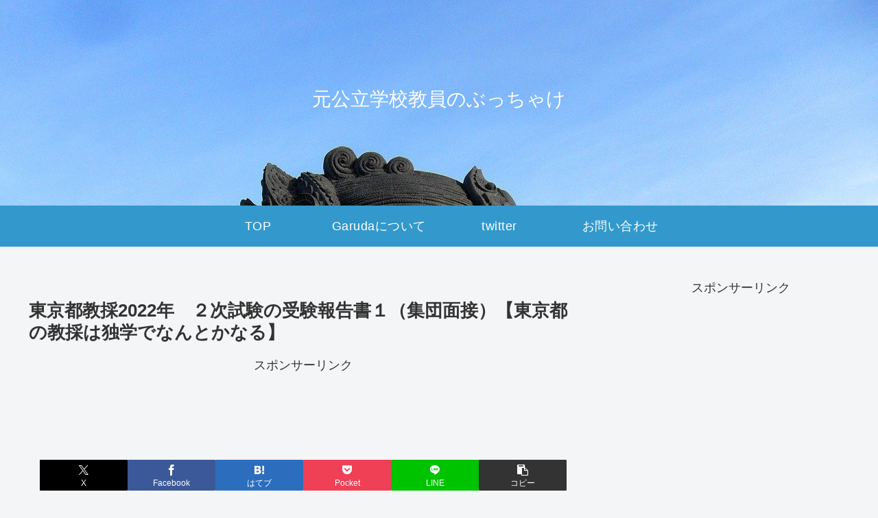

--- FILE ---
content_type: text/html; charset=UTF-8
request_url: https://jpgaruda.com/wp-admin/admin-ajax.php
body_size: 26
content:
897770.5faa1decfcb33ea4bdecf86085f93c2a

--- FILE ---
content_type: text/html; charset=utf-8
request_url: https://www.google.com/recaptcha/api2/aframe
body_size: 180
content:
<!DOCTYPE HTML><html><head><meta http-equiv="content-type" content="text/html; charset=UTF-8"></head><body><script nonce="Oi_ltcgou9QLSwDmw69d1w">/** Anti-fraud and anti-abuse applications only. See google.com/recaptcha */ try{var clients={'sodar':'https://pagead2.googlesyndication.com/pagead/sodar?'};window.addEventListener("message",function(a){try{if(a.source===window.parent){var b=JSON.parse(a.data);var c=clients[b['id']];if(c){var d=document.createElement('img');d.src=c+b['params']+'&rc='+(localStorage.getItem("rc::a")?sessionStorage.getItem("rc::b"):"");window.document.body.appendChild(d);sessionStorage.setItem("rc::e",parseInt(sessionStorage.getItem("rc::e")||0)+1);localStorage.setItem("rc::h",'1762410670346');}}}catch(b){}});window.parent.postMessage("_grecaptcha_ready", "*");}catch(b){}</script></body></html>